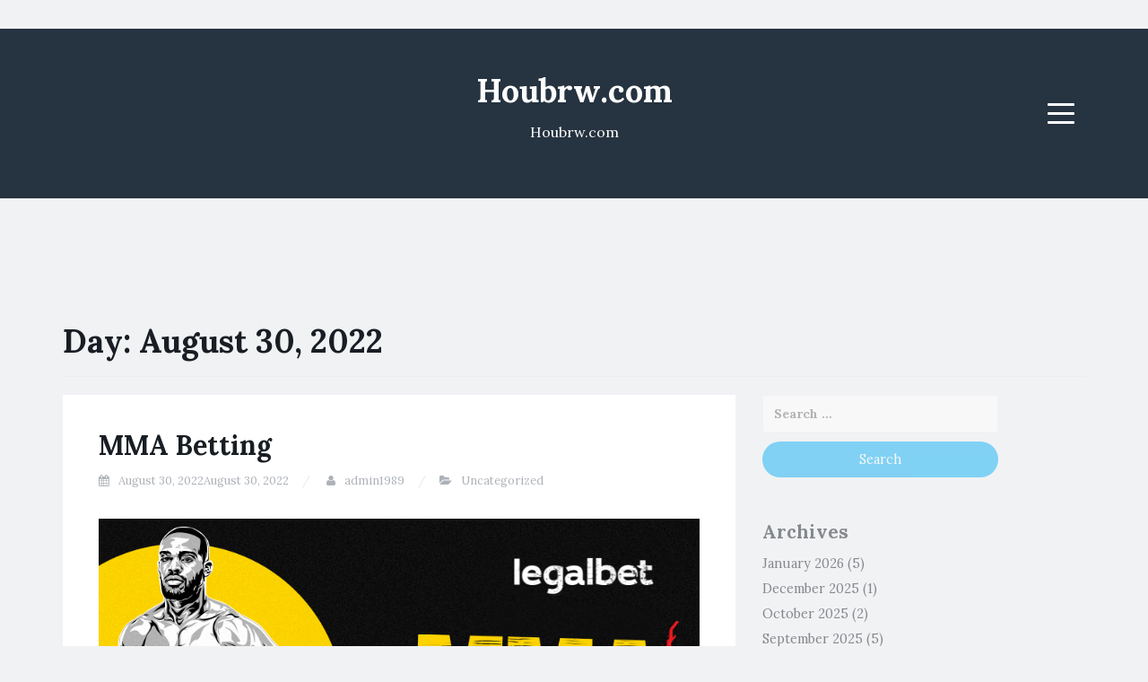

--- FILE ---
content_type: text/html; charset=utf-8
request_url: https://houbrw.com/2022/08/30/
body_size: 14694
content:
<!DOCTYPE html>
<html lang="en-US" amp="" data-amp-auto-lightbox-disable transformed="self;v=1" i-amphtml-layout="" i-amphtml-no-boilerplate="">
<head><meta charset="UTF-8"><meta name="viewport" content="width=device-width"><link rel="preconnect" href="https://cdn.ampproject.org"><style amp-runtime="" i-amphtml-version="012512221826001">html{overflow-x:hidden!important}html.i-amphtml-fie{height:100%!important;width:100%!important}html:not([amp4ads]),html:not([amp4ads]) body{height:auto!important}html:not([amp4ads]) body{margin:0!important}body{-webkit-text-size-adjust:100%;-moz-text-size-adjust:100%;-ms-text-size-adjust:100%;text-size-adjust:100%}html.i-amphtml-singledoc.i-amphtml-embedded{-ms-touch-action:pan-y pinch-zoom;touch-action:pan-y pinch-zoom}html.i-amphtml-fie>body,html.i-amphtml-singledoc>body{overflow:visible!important}html.i-amphtml-fie:not(.i-amphtml-inabox)>body,html.i-amphtml-singledoc:not(.i-amphtml-inabox)>body{position:relative!important}html.i-amphtml-ios-embed-legacy>body{overflow-x:hidden!important;overflow-y:auto!important;position:absolute!important}html.i-amphtml-ios-embed{overflow-y:auto!important;position:static}#i-amphtml-wrapper{overflow-x:hidden!important;overflow-y:auto!important;position:absolute!important;top:0!important;left:0!important;right:0!important;bottom:0!important;margin:0!important;display:block!important}html.i-amphtml-ios-embed.i-amphtml-ios-overscroll,html.i-amphtml-ios-embed.i-amphtml-ios-overscroll>#i-amphtml-wrapper{-webkit-overflow-scrolling:touch!important}#i-amphtml-wrapper>body{position:relative!important;border-top:1px solid transparent!important}#i-amphtml-wrapper+body{visibility:visible}#i-amphtml-wrapper+body .i-amphtml-lightbox-element,#i-amphtml-wrapper+body[i-amphtml-lightbox]{visibility:hidden}#i-amphtml-wrapper+body[i-amphtml-lightbox] .i-amphtml-lightbox-element{visibility:visible}#i-amphtml-wrapper.i-amphtml-scroll-disabled,.i-amphtml-scroll-disabled{overflow-x:hidden!important;overflow-y:hidden!important}amp-instagram{padding:54px 0px 0px!important;background-color:#fff}amp-iframe iframe{box-sizing:border-box!important}[amp-access][amp-access-hide]{display:none}[subscriptions-dialog],body:not(.i-amphtml-subs-ready) [subscriptions-action],body:not(.i-amphtml-subs-ready) [subscriptions-section]{display:none!important}amp-experiment,amp-live-list>[update]{display:none}amp-list[resizable-children]>.i-amphtml-loading-container.amp-hidden{display:none!important}amp-list [fetch-error],amp-list[load-more] [load-more-button],amp-list[load-more] [load-more-end],amp-list[load-more] [load-more-failed],amp-list[load-more] [load-more-loading]{display:none}amp-list[diffable] div[role=list]{display:block}amp-story-page,amp-story[standalone]{min-height:1px!important;display:block!important;height:100%!important;margin:0!important;padding:0!important;overflow:hidden!important;width:100%!important}amp-story[standalone]{background-color:#000!important;position:relative!important}amp-story-page{background-color:#757575}amp-story .amp-active>div,amp-story .i-amphtml-loader-background{display:none!important}amp-story-page:not(:first-of-type):not([distance]):not([active]){transform:translateY(1000vh)!important}amp-autocomplete{position:relative!important;display:inline-block!important}amp-autocomplete>input,amp-autocomplete>textarea{padding:0.5rem;border:1px solid rgba(0,0,0,.33)}.i-amphtml-autocomplete-results,amp-autocomplete>input,amp-autocomplete>textarea{font-size:1rem;line-height:1.5rem}[amp-fx^=fly-in]{visibility:hidden}amp-script[nodom],amp-script[sandboxed]{position:fixed!important;top:0!important;width:1px!important;height:1px!important;overflow:hidden!important;visibility:hidden}
/*# sourceURL=/css/ampdoc.css*/[hidden]{display:none!important}.i-amphtml-element{display:inline-block}.i-amphtml-blurry-placeholder{transition:opacity 0.3s cubic-bezier(0.0,0.0,0.2,1)!important;pointer-events:none}[layout=nodisplay]:not(.i-amphtml-element){display:none!important}.i-amphtml-layout-fixed,[layout=fixed][width][height]:not(.i-amphtml-layout-fixed){display:inline-block;position:relative}.i-amphtml-layout-responsive,[layout=responsive][width][height]:not(.i-amphtml-layout-responsive),[width][height][heights]:not([layout]):not(.i-amphtml-layout-responsive),[width][height][sizes]:not(img):not([layout]):not(.i-amphtml-layout-responsive){display:block;position:relative}.i-amphtml-layout-intrinsic,[layout=intrinsic][width][height]:not(.i-amphtml-layout-intrinsic){display:inline-block;position:relative;max-width:100%}.i-amphtml-layout-intrinsic .i-amphtml-sizer{max-width:100%}.i-amphtml-intrinsic-sizer{max-width:100%;display:block!important}.i-amphtml-layout-container,.i-amphtml-layout-fixed-height,[layout=container],[layout=fixed-height][height]:not(.i-amphtml-layout-fixed-height){display:block;position:relative}.i-amphtml-layout-fill,.i-amphtml-layout-fill.i-amphtml-notbuilt,[layout=fill]:not(.i-amphtml-layout-fill),body noscript>*{display:block;overflow:hidden!important;position:absolute;top:0;left:0;bottom:0;right:0}body noscript>*{position:absolute!important;width:100%;height:100%;z-index:2}body noscript{display:inline!important}.i-amphtml-layout-flex-item,[layout=flex-item]:not(.i-amphtml-layout-flex-item){display:block;position:relative;-ms-flex:1 1 auto;flex:1 1 auto}.i-amphtml-layout-fluid{position:relative}.i-amphtml-layout-size-defined{overflow:hidden!important}.i-amphtml-layout-awaiting-size{position:absolute!important;top:auto!important;bottom:auto!important}i-amphtml-sizer{display:block!important}@supports (aspect-ratio:1/1){i-amphtml-sizer.i-amphtml-disable-ar{display:none!important}}.i-amphtml-blurry-placeholder,.i-amphtml-fill-content{display:block;height:0;max-height:100%;max-width:100%;min-height:100%;min-width:100%;width:0;margin:auto}.i-amphtml-layout-size-defined .i-amphtml-fill-content{position:absolute;top:0;left:0;bottom:0;right:0}.i-amphtml-replaced-content,.i-amphtml-screen-reader{padding:0!important;border:none!important}.i-amphtml-screen-reader{position:fixed!important;top:0px!important;left:0px!important;width:4px!important;height:4px!important;opacity:0!important;overflow:hidden!important;margin:0!important;display:block!important;visibility:visible!important}.i-amphtml-screen-reader~.i-amphtml-screen-reader{left:8px!important}.i-amphtml-screen-reader~.i-amphtml-screen-reader~.i-amphtml-screen-reader{left:12px!important}.i-amphtml-screen-reader~.i-amphtml-screen-reader~.i-amphtml-screen-reader~.i-amphtml-screen-reader{left:16px!important}.i-amphtml-unresolved{position:relative;overflow:hidden!important}.i-amphtml-select-disabled{-webkit-user-select:none!important;-ms-user-select:none!important;user-select:none!important}.i-amphtml-notbuilt,[layout]:not(.i-amphtml-element),[width][height][heights]:not([layout]):not(.i-amphtml-element),[width][height][sizes]:not(img):not([layout]):not(.i-amphtml-element){position:relative;overflow:hidden!important;color:transparent!important}.i-amphtml-notbuilt:not(.i-amphtml-layout-container)>*,[layout]:not([layout=container]):not(.i-amphtml-element)>*,[width][height][heights]:not([layout]):not(.i-amphtml-element)>*,[width][height][sizes]:not([layout]):not(.i-amphtml-element)>*{display:none}amp-img:not(.i-amphtml-element)[i-amphtml-ssr]>img.i-amphtml-fill-content{display:block}.i-amphtml-notbuilt:not(.i-amphtml-layout-container),[layout]:not([layout=container]):not(.i-amphtml-element),[width][height][heights]:not([layout]):not(.i-amphtml-element),[width][height][sizes]:not(img):not([layout]):not(.i-amphtml-element){color:transparent!important;line-height:0!important}.i-amphtml-ghost{visibility:hidden!important}.i-amphtml-element>[placeholder],[layout]:not(.i-amphtml-element)>[placeholder],[width][height][heights]:not([layout]):not(.i-amphtml-element)>[placeholder],[width][height][sizes]:not([layout]):not(.i-amphtml-element)>[placeholder]{display:block;line-height:normal}.i-amphtml-element>[placeholder].amp-hidden,.i-amphtml-element>[placeholder].hidden{visibility:hidden}.i-amphtml-element:not(.amp-notsupported)>[fallback],.i-amphtml-layout-container>[placeholder].amp-hidden,.i-amphtml-layout-container>[placeholder].hidden{display:none}.i-amphtml-layout-size-defined>[fallback],.i-amphtml-layout-size-defined>[placeholder]{position:absolute!important;top:0!important;left:0!important;right:0!important;bottom:0!important;z-index:1}amp-img[i-amphtml-ssr]:not(.i-amphtml-element)>[placeholder]{z-index:auto}.i-amphtml-notbuilt>[placeholder]{display:block!important}.i-amphtml-hidden-by-media-query{display:none!important}.i-amphtml-element-error{background:red!important;color:#fff!important;position:relative!important}.i-amphtml-element-error:before{content:attr(error-message)}i-amp-scroll-container,i-amphtml-scroll-container{position:absolute;top:0;left:0;right:0;bottom:0;display:block}i-amp-scroll-container.amp-active,i-amphtml-scroll-container.amp-active{overflow:auto;-webkit-overflow-scrolling:touch}.i-amphtml-loading-container{display:block!important;pointer-events:none;z-index:1}.i-amphtml-notbuilt>.i-amphtml-loading-container{display:block!important}.i-amphtml-loading-container.amp-hidden{visibility:hidden}.i-amphtml-element>[overflow]{cursor:pointer;position:relative;z-index:2;visibility:hidden;display:initial;line-height:normal}.i-amphtml-layout-size-defined>[overflow]{position:absolute}.i-amphtml-element>[overflow].amp-visible{visibility:visible}template{display:none!important}.amp-border-box,.amp-border-box *,.amp-border-box :after,.amp-border-box :before{box-sizing:border-box}amp-pixel{display:none!important}amp-analytics,amp-auto-ads,amp-story-auto-ads{position:fixed!important;top:0!important;width:1px!important;height:1px!important;overflow:hidden!important;visibility:hidden}amp-story{visibility:hidden!important}html.i-amphtml-fie>amp-analytics{position:initial!important}[visible-when-invalid]:not(.visible),form [submit-error],form [submit-success],form [submitting]{display:none}amp-accordion{display:block!important}@media (min-width:1px){:where(amp-accordion>section)>:first-child{margin:0;background-color:#efefef;padding-right:20px;border:1px solid #dfdfdf}:where(amp-accordion>section)>:last-child{margin:0}}amp-accordion>section{float:none!important}amp-accordion>section>*{float:none!important;display:block!important;overflow:hidden!important;position:relative!important}amp-accordion,amp-accordion>section{margin:0}amp-accordion:not(.i-amphtml-built)>section>:last-child{display:none!important}amp-accordion:not(.i-amphtml-built)>section[expanded]>:last-child{display:block!important}
/*# sourceURL=/css/ampshared.css*/</style><meta name="robots" content="noindex, follow"><meta property="og:locale" content="en_US"><meta property="og:type" content="website"><meta property="og:title" content="August 30, 2022 - Houbrw.com"><meta property="og:url" content="https://houbrw.com/2022/08/30/"><meta property="og:site_name" content="Houbrw.com"><meta name="twitter:card" content="summary_large_image"><meta name="generator" content="WordPress 6.1.9"><meta name="generator" content="AMP Plugin v2.5.3; mode=standard"><meta name="msapplication-TileImage" content="https://houbrw.com/wp-content/uploads/2022/04/cropped-Logo-11-270x270.png"><link rel="preconnect" href="https://fonts.gstatic.com/" crossorigin=""><link rel="dns-prefetch" href="//fonts.googleapis.com"><link rel="preload" href="https://houbrw.com/wp-content/themes/blogi/assets/bootstrap/fonts/glyphicons-halflings-regular.eot#iefix" as="font" crossorigin=""><link rel="preload" href="https://houbrw.com/wp-content/themes/blogi/assets/font-awesome/fonts/fontawesome-webfont.eot#iefix&amp;v=4.6.3" as="font" crossorigin=""><link rel="preload" href="https://houbrw.com/wp-includes/fonts/dashicons.eot?99ac726223c749443b642ce33df8b800#iefix" as="font" crossorigin=""><link rel="preconnect" href="https://fonts.gstatic.com" crossorigin=""><link rel="dns-prefetch" href="https://fonts.gstatic.com"><script async="" src="https://cdn.ampproject.org/v0.mjs" type="module" crossorigin="anonymous"></script><script async nomodule src="https://cdn.ampproject.org/v0.js" crossorigin="anonymous"></script><script src="https://cdn.ampproject.org/v0/amp-form-0.1.mjs" async="" custom-element="amp-form" type="module" crossorigin="anonymous"></script><script async nomodule src="https://cdn.ampproject.org/v0/amp-form-0.1.js" crossorigin="anonymous" custom-element="amp-form"></script><link rel="icon" href="https://houbrw.com/wp-content/uploads/2022/04/cropped-Logo-11-32x32.png" sizes="32x32"><link rel="icon" href="https://houbrw.com/wp-content/uploads/2022/04/cropped-Logo-11-192x192.png" sizes="192x192"><link crossorigin="anonymous" rel="stylesheet" id="blogi-google-font-css" href="https://fonts.googleapis.com/css?family=Lora%3A400%2C400i%2C700%2C700i&amp;subset=cyrillic%2Clatin-ext&amp;ver=1.0.7" type="text/css" media="all"><style amp-custom="">amp-img.amp-wp-enforced-sizes{object-fit:contain}amp-img img,amp-img noscript{image-rendering:inherit;object-fit:inherit;object-position:inherit}:where(.wp-block-button__link){box-shadow:none;text-decoration:none;border-radius:9999px;padding:calc(.667em + 2px) calc(1.333em + 2px)}:where(.wp-block-columns.has-background){padding:1.25em 2.375em}:where(.wp-block-post-comments input[type=submit]){border:none}:where(.wp-block-file__button){border-radius:2em;padding:.5em 1em}:where(.wp-block-file__button):is(a):active,:where(.wp-block-file__button):is(a):focus,:where(.wp-block-file__button):is(a):hover,:where(.wp-block-file__button):is(a):visited{box-shadow:none;color:#fff;opacity:.85;text-decoration:none}ul{box-sizing:border-box}:where(.wp-block-navigation.has-background .wp-block-navigation-item a:not(.wp-element-button)),:where(.wp-block-navigation.has-background .wp-block-navigation-submenu a:not(.wp-element-button)),:where(.wp-block-navigation .wp-block-navigation__submenu-container .wp-block-navigation-item a:not(.wp-element-button)),:where(.wp-block-navigation .wp-block-navigation__submenu-container .wp-block-navigation-submenu a:not(.wp-element-button)){padding:.5em 1em}@keyframes overlay-menu__fade-in-animation{0%{opacity:0;transform:translateY(.5em)}to{opacity:1;transform:translateY(0)}}:where(p.has-text-color:not(.has-link-color)) a{color:inherit}:where(.wp-block-search__button){border:1px solid #ccc;padding:.375em .625em}:where(.wp-block-search__button-inside .wp-block-search__inside-wrapper){padding:4px;border:1px solid #949494}:where(.wp-block-search__button-inside .wp-block-search__inside-wrapper) :where(.wp-block-search__button){padding:.125em .5em}:root{--wp--preset--font-size--normal:16px;--wp--preset--font-size--huge:42px}.screen-reader-text{border:0;clip:rect(1px,1px,1px,1px);-webkit-clip-path:inset(50%);clip-path:inset(50%);height:1px;margin:-1px;overflow:hidden;padding:0;position:absolute;width:1px}.screen-reader-text:not(#_#_#_#_#_#_#_){word-wrap:normal}.screen-reader-text:focus{background-color:#ddd;-webkit-clip-path:none;clip-path:none;color:#444;display:block;font-size:1em;height:auto;left:5px;line-height:normal;padding:15px 23px 14px;text-decoration:none;top:5px;width:auto;z-index:100000}.screen-reader-text:focus:not(#_#_#_#_#_#_#_){clip:auto}html :where(.has-border-color){border-style:solid}html :where([data-amp-original-style*=border-top-color]){border-top-style:solid}html :where([data-amp-original-style*=border-right-color]){border-right-style:solid}html :where([data-amp-original-style*=border-bottom-color]){border-bottom-style:solid}html :where([data-amp-original-style*=border-left-color]){border-left-style:solid}html :where([data-amp-original-style*=border-width]){border-style:solid}html :where([data-amp-original-style*=border-top-width]){border-top-style:solid}html :where([data-amp-original-style*=border-right-width]){border-right-style:solid}html :where([data-amp-original-style*=border-bottom-width]){border-bottom-style:solid}html :where([data-amp-original-style*=border-left-width]){border-left-style:solid}html :where(amp-img[class*=wp-image-]),html :where(amp-anim[class*=wp-image-]){height:auto;max-width:100%}body{--wp--preset--color--black:#000;--wp--preset--color--cyan-bluish-gray:#abb8c3;--wp--preset--color--white:#fff;--wp--preset--color--pale-pink:#f78da7;--wp--preset--color--vivid-red:#cf2e2e;--wp--preset--color--luminous-vivid-orange:#ff6900;--wp--preset--color--luminous-vivid-amber:#fcb900;--wp--preset--color--light-green-cyan:#7bdcb5;--wp--preset--color--vivid-green-cyan:#00d084;--wp--preset--color--pale-cyan-blue:#8ed1fc;--wp--preset--color--vivid-cyan-blue:#0693e3;--wp--preset--color--vivid-purple:#9b51e0;--wp--preset--gradient--vivid-cyan-blue-to-vivid-purple:linear-gradient(135deg,rgba(6,147,227,1) 0%,#9b51e0 100%);--wp--preset--gradient--light-green-cyan-to-vivid-green-cyan:linear-gradient(135deg,#7adcb4 0%,#00d082 100%);--wp--preset--gradient--luminous-vivid-amber-to-luminous-vivid-orange:linear-gradient(135deg,rgba(252,185,0,1) 0%,rgba(255,105,0,1) 100%);--wp--preset--gradient--luminous-vivid-orange-to-vivid-red:linear-gradient(135deg,rgba(255,105,0,1) 0%,#cf2e2e 100%);--wp--preset--gradient--very-light-gray-to-cyan-bluish-gray:linear-gradient(135deg,#eee 0%,#a9b8c3 100%);--wp--preset--gradient--cool-to-warm-spectrum:linear-gradient(135deg,#4aeadc 0%,#9778d1 20%,#cf2aba 40%,#ee2c82 60%,#fb6962 80%,#fef84c 100%);--wp--preset--gradient--blush-light-purple:linear-gradient(135deg,#ffceec 0%,#9896f0 100%);--wp--preset--gradient--blush-bordeaux:linear-gradient(135deg,#fecda5 0%,#fe2d2d 50%,#6b003e 100%);--wp--preset--gradient--luminous-dusk:linear-gradient(135deg,#ffcb70 0%,#c751c0 50%,#4158d0 100%);--wp--preset--gradient--pale-ocean:linear-gradient(135deg,#fff5cb 0%,#b6e3d4 50%,#33a7b5 100%);--wp--preset--gradient--electric-grass:linear-gradient(135deg,#caf880 0%,#71ce7e 100%);--wp--preset--gradient--midnight:linear-gradient(135deg,#020381 0%,#2874fc 100%);--wp--preset--duotone--dark-grayscale:url("#wp-duotone-dark-grayscale");--wp--preset--duotone--grayscale:url("#wp-duotone-grayscale");--wp--preset--duotone--purple-yellow:url("#wp-duotone-purple-yellow");--wp--preset--duotone--blue-red:url("#wp-duotone-blue-red");--wp--preset--duotone--midnight:url("#wp-duotone-midnight");--wp--preset--duotone--magenta-yellow:url("#wp-duotone-magenta-yellow");--wp--preset--duotone--purple-green:url("#wp-duotone-purple-green");--wp--preset--duotone--blue-orange:url("#wp-duotone-blue-orange");--wp--preset--font-size--small:13px;--wp--preset--font-size--medium:20px;--wp--preset--font-size--large:36px;--wp--preset--font-size--x-large:42px;--wp--preset--spacing--20:.44rem;--wp--preset--spacing--30:.67rem;--wp--preset--spacing--40:1rem;--wp--preset--spacing--50:1.5rem;--wp--preset--spacing--60:2.25rem;--wp--preset--spacing--70:3.38rem;--wp--preset--spacing--80:5.06rem}:where(.is-layout-flex){gap:.5em}:where(.wp-block-columns.is-layout-flex){gap:2em}:where(.wp-block-columns.is-layout-flex){gap:2em}@font-face{font-family:dashicons;src:url("https://houbrw.com/wp-includes/fonts/dashicons.eot?99ac726223c749443b642ce33df8b800");src:url("https://houbrw.com/wp-includes/fonts/dashicons.eot?99ac726223c749443b642ce33df8b800#iefix") format("embedded-opentype"),url("https://houbrw.com/wp-includes/fonts/dashicons.woff") format("woff"),url("https://houbrw.com/wp-includes/fonts/dashicons.ttf?99ac726223c749443b642ce33df8b800") format("truetype");font-weight:400;font-style:normal}html{--wp-admin--admin-bar--height:32px;scroll-padding-top:var(--wp-admin--admin-bar--height)}@media screen and (max-width:782px){html{--wp-admin--admin-bar--height:46px}}html{font-family:sans-serif;-webkit-text-size-adjust:100%;-ms-text-size-adjust:100%}body{margin:0}article,aside,footer,header,main,nav,section{display:block}[hidden]{display:none}a{background-color:transparent}a:active,a:hover{outline:0}h1{margin:.67em 0;font-size:2em}amp-img{border:0}svg:not(:root){overflow:hidden}button,input{margin:0;font:inherit;color:inherit}button{overflow:visible}button{text-transform:none}button,html input[type=button],input[type=reset],input[type=submit]{-webkit-appearance:button;cursor:pointer}button[disabled],html input[disabled]{cursor:default}button::-moz-focus-inner,input::-moz-focus-inner{padding:0;border:0}input{line-height:normal}input[type=checkbox],input[type=radio]{-webkit-box-sizing:border-box;-moz-box-sizing:border-box;box-sizing:border-box;padding:0}input[type=number]::-webkit-inner-spin-button,input[type=number]::-webkit-outer-spin-button{height:auto}input[type=search]{-webkit-box-sizing:content-box;-moz-box-sizing:content-box;box-sizing:content-box;-webkit-appearance:textfield}input[type=search]::-webkit-search-cancel-button,input[type=search]::-webkit-search-decoration{-webkit-appearance:none}table{border-spacing:0;border-collapse:collapse}td,th{padding:0}@media print{*:not(#_#_#_#_#_#_),:after:not(#_#_#_#_#_#_#_#_),:before:not(#_#_#_#_#_#_#_#_){color:#000;text-shadow:none;background:0 0;-webkit-box-shadow:none;box-shadow:none}a,a:visited{text-decoration:underline}a[href]:after{content:" (" attr(href) ")"}a[href^="javascript:"]:after,a[href^="#"]:after{content:""}thead{display:table-header-group}amp-img,tr{page-break-inside:avoid}amp-img:not(#_#_#_#_#_#_#_#_){max-width:100%}h2,p{orphans:3;widows:3}h2{page-break-after:avoid}}@font-face{font-family:"Glyphicons Halflings";src:url("https://houbrw.com/wp-content/themes/blogi/assets/bootstrap/fonts/glyphicons-halflings-regular.eot");src:url("https://houbrw.com/wp-content/themes/blogi/assets/bootstrap/fonts/glyphicons-halflings-regular.eot#iefix") format("embedded-opentype"),url("https://houbrw.com/wp-content/themes/blogi/assets/bootstrap/fonts/glyphicons-halflings-regular.woff2") format("woff2"),url("https://houbrw.com/wp-content/themes/blogi/assets/bootstrap/fonts/glyphicons-halflings-regular.woff") format("woff"),url("https://houbrw.com/wp-content/themes/blogi/assets/bootstrap/fonts/glyphicons-halflings-regular.ttf") format("truetype"),url("https://houbrw.com/wp-content/themes/blogi/assets/bootstrap/fonts/glyphicons-halflings-regular.svg#glyphicons_halflingsregular") format("svg")}*{-webkit-box-sizing:border-box;-moz-box-sizing:border-box;box-sizing:border-box}:after,:before{-webkit-box-sizing:border-box;-moz-box-sizing:border-box;box-sizing:border-box}html{font-size:10px;-webkit-tap-highlight-color:rgba(0,0,0,0)}body{font-family:"Helvetica Neue",Helvetica,Arial,sans-serif;font-size:14px;line-height:1.42857143;color:#333;background-color:#fff}button,input{font-family:inherit;font-size:inherit;line-height:inherit}a{color:#337ab7;text-decoration:none}a:focus,a:hover{color:#23527c;text-decoration:underline}a:focus{outline:5px auto -webkit-focus-ring-color;outline-offset:-2px}amp-img{vertical-align:middle}.sr-only{position:absolute;width:1px;height:1px;padding:0;margin:-1px;overflow:hidden;clip:rect(0,0,0,0);border:0}[role=button]{cursor:pointer}h1,h2{font-family:inherit;font-weight:500;line-height:1.1;color:inherit}h1,h2{margin-top:20px;margin-bottom:10px}h1{font-size:36px}h2{font-size:30px}p{margin:0 0 10px}.text-center{text-align:center}.page-header{padding-bottom:9px;margin:40px 0 20px;border-bottom:1px solid #eee}ul{margin-top:0;margin-bottom:10px}ul ul{margin-bottom:0}.container{padding-right:15px;padding-left:15px;margin-right:auto;margin-left:auto}@media (min-width:768px){.container{width:750px}}@media (min-width:992px){.container{width:970px}}@media (min-width:1200px){.container{width:1170px}}.row{margin-right:-15px;margin-left:-15px}.col-md-12,.col-md-3,.col-md-4,.col-md-8,.col-sm-4,.col-xs-3,.col-xs-6{position:relative;min-height:1px;padding-right:15px;padding-left:15px}.col-xs-3,.col-xs-6{float:left}.col-xs-6{width:50%}.col-xs-3{width:25%}@media (min-width:768px){.col-sm-4{float:left}.col-sm-4{width:33.33333333%}}@media (min-width:992px){.col-md-12,.col-md-3,.col-md-4,.col-md-8{float:left}.col-md-12{width:100%}.col-md-8{width:66.66666667%}.col-md-4{width:33.33333333%}.col-md-3{width:25%}}table{background-color:transparent}caption{padding-top:8px;padding-bottom:8px;color:#777;text-align:left}th{text-align:left}table td[class*=col-],table th[class*=col-]{position:static;display:table-cell;float:none}label{display:inline-block;max-width:100%;margin-bottom:5px;font-weight:700}input[type=search]{-webkit-box-sizing:border-box;-moz-box-sizing:border-box;box-sizing:border-box}input[type=checkbox],input[type=radio]{margin:4px 0 0;margin-top:1px \9;line-height:normal}input[type=file]{display:block}input[type=range]{display:block;width:100%}input[type=file]:focus,input[type=checkbox]:focus,input[type=radio]:focus{outline:5px auto -webkit-focus-ring-color;outline-offset:-2px}input[type=search]{-webkit-appearance:none}input[type=checkbox][disabled],input[type=radio][disabled]{cursor:not-allowed}@-webkit-keyframes progress-bar-stripes{from{background-position:40px 0}to{background-position:0 0}}@-o-keyframes progress-bar-stripes{from{background-position:40px 0}to{background-position:0 0}}@keyframes progress-bar-stripes{from{background-position:40px 0}to{background-position:0 0}}.clearfix:after,.clearfix:before,.container:after,.container:before,.row:after,.row:before{display:table;content:" "}.clearfix:after,.container:after,.row:after{clear:both}.hidden:not(#_#_#_#_#_#_#_){display:none}@font-face{font-family:"FontAwesome";src:url("https://houbrw.com/wp-content/themes/blogi/assets/font-awesome/fonts/fontawesome-webfont.eot?v=4.6.3");src:url("https://houbrw.com/wp-content/themes/blogi/assets/font-awesome/fonts/fontawesome-webfont.eot#iefix&v=4.6.3") format("embedded-opentype"),url("https://houbrw.com/wp-content/themes/blogi/assets/font-awesome/fonts/fontawesome-webfont.woff2?v=4.6.3") format("woff2"),url("https://houbrw.com/wp-content/themes/blogi/assets/font-awesome/fonts/fontawesome-webfont.woff?v=4.6.3") format("woff"),url("https://houbrw.com/wp-content/themes/blogi/assets/font-awesome/fonts/fontawesome-webfont.ttf?v=4.6.3") format("truetype"),url("https://houbrw.com/wp-content/themes/blogi/assets/font-awesome/fonts/fontawesome-webfont.svg?v=4.6.3#fontawesomeregular") format("svg");font-weight:normal;font-style:normal}.fa{display:inline-block;font:normal normal normal 14px/1 FontAwesome;font-size:inherit;text-rendering:auto;-webkit-font-smoothing:antialiased;-moz-osx-font-smoothing:grayscale}@-webkit-keyframes fa-spin{0%{-webkit-transform:rotate(0deg);transform:rotate(0deg)}100%{-webkit-transform:rotate(359deg);transform:rotate(359deg)}}@keyframes fa-spin{0%{-webkit-transform:rotate(0deg);transform:rotate(0deg)}100%{-webkit-transform:rotate(359deg);transform:rotate(359deg)}}.fa-user:before{content:""}.fa-calendar:before{content:""}.fa-folder-open:before{content:""}.sr-only{position:absolute;width:1px;height:1px;padding:0;margin:-1px;overflow:hidden;clip:rect(0,0,0,0);border:0}html{font-size:16px}body{font-family:"Lora",serif;color:#191e24;font-size:14px;font-size:1rem;line-height:2;background-color:#f1f2f4}p{margin:0 0 28px}amp-img{max-width:100%;height:auto}h1,h2{font-weight:700}input[type=text],input[type=password],input[type=search],input[type=email],input[type=url]{display:block;width:100%;padding:10px 12px;font-size:14px;line-height:1.42857143;color:#555;background-color:#fff;background-image:none;border:1px solid #f1f2f4;border-radius:3px;box-shadow:none;-webkit-transition:border-color ease-in-out .15s,box-shadow ease-in-out .15s;transition:border-color ease-in-out .15s,box-shadow ease-in-out .15s}input[type=text]:not(#_#_#_#_#_#_#_#_),input[type=password]:not(#_#_#_#_#_#_#_#_),input[type=search]:not(#_#_#_#_#_#_#_#_),input[type=email]:not(#_#_#_#_#_#_#_#_),input[type=url]:not(#_#_#_#_#_#_#_#_){outline:none}input[type=text]:focus,input[type=password]:focus,input[type=search]:focus,input[type=email]:focus,input[type=url]:focus{border-color:#0fb1f5}input[type=button],input[type=submit],button{background-color:#0fb1f5;color:#fff;border:none;padding:6px 25px;border-radius:30px;-webkit-transition:all .3s;transition:all .3s}input[type=button]:hover,input[type=submit]:hover,button:hover{color:#fff;background-color:#0890c9}table{width:100%;max-width:100%;border:1px solid #ddd;border-spacing:0;border-collapse:collapse;margin-bottom:20px}table tr td,table tr th{border:1px solid #ddd;padding:8px}a{color:#0fb1f5;-webkit-transition:all .3s;transition:all .3s}a:not(#_#_#_#_#_#_#_#_){text-decoration:none}a:hover{color:#191e24}.screen-reader-text{display:none}.site-header{background-color:#263340;color:#fff;padding:30px 0;position:relative}.site-header a{color:#fff}.site-header .social-header{margin:0;padding:39px 0;list-style:none}.site-header .social-header li{display:inline-block;float:left;margin-right:10px}.site-header .social-header li a{display:block;font-size:14px;width:50px;height:50px;line-height:50px;border-radius:50%;text-align:center;background-color:rgba(0,0,0,.2);-webkit-transform:scale(1);transform:scale(1);opacity:1;-webkit-transition:all .3s;transition:all .3s}.site-header .row{position:relative}.site-header .menu-col{position:static}.site-header .site-branding{position:relative}.site-header .site-branding h1.site-title{opacity:1;-webkit-transform:translateY(0px);transform:translateY(0px);-webkit-transition:all .3s;transition:all .3s}.site-header .site-branding p.site-description{opacity:1;-webkit-transform:translateY(0px);transform:translateY(0px);-webkit-transition:all .3s;transition:all .3s}.main-navigation .menu-toggle{background-color:transparent;border-width:0;padding:12px;border-radius:2px;-webkit-transition:all .3s;transition:all .3s;float:right;margin-top:41px}.main-navigation .menu-toggle:not(#_#_#_#_#_#_#_){outline:none}.main-navigation .menu-toggle:hover{background-color:rgba(255,255,255,.1)}.main-navigation .menu-toggle .icon-bar{display:block;width:30px;height:3px;border-radius:1px;background-color:#fff}.main-navigation .menu-toggle .icon-bar + .icon-bar{margin-top:7px}.main-navigation div.menu,.main-navigation .primary-menu{display:block;position:absolute;top:46px;right:90px;z-index:999;visibility:hidden;opacity:0;-webkit-transition:all .3s;transition:all .3s}.main-navigation div.menu ul,.main-navigation .primary-menu ul{margin:0;padding:0;list-style:none;content:"";display:table}.main-navigation div.menu ul li,.main-navigation .primary-menu ul li{display:inline-block;position:relative}.main-navigation div.menu ul li a,.main-navigation .primary-menu ul li a{display:block;padding:2px 25px;border-radius:30px}.main-navigation div.menu ul li a:hover,.main-navigation .primary-menu ul li a:hover{background-color:rgba(255,255,255,.1)}.main-navigation div.menu > ul > li > ul,.main-navigation .primary-menu > ul > li > ul{min-width:210px;position:absolute;top:100%;left:0;z-index:9;background-color:#fff;box-shadow:0 0 5px rgba(0,0,0,.2);opacity:0;visibility:hidden;-webkit-transition:all .5s;transition:all .5s}.main-navigation div.menu > ul > li > ul > li,.main-navigation .primary-menu > ul > li > ul > li{display:block}.main-navigation div.menu > ul > li > ul > li a,.main-navigation .primary-menu > ul > li > ul > li a{color:#191e24;font-size:12.6px;font-size:.9rem;padding:7px 25px;display:block;border-radius:0}.main-navigation div.menu > ul > li > ul > li a:hover,.main-navigation .primary-menu > ul > li > ul > li a:hover{background-color:#0fb1f5;color:#fff}.main-navigation div.menu > ul > li > ul > li ul,.main-navigation .primary-menu > ul > li > ul > li ul{min-width:210px;position:absolute;top:0;left:100%;background-color:#fff;box-shadow:0 0 5px rgba(0,0,0,.2);opacity:0;visibility:hidden;-webkit-transition:all .5s;transition:all .5s}.main-navigation div.menu > ul > li > ul > li ul li,.main-navigation .primary-menu > ul > li > ul > li ul li{display:block}.main-navigation div.menu > ul > li > ul > li:hover > ul,.main-navigation .primary-menu > ul > li > ul > li:hover > ul{visibility:visible;opacity:1}.main-navigation div.menu > ul > li:hover > ul,.main-navigation .primary-menu > ul > li:hover > ul{visibility:visible;opacity:1}.site-content{padding:100px 0}article.post{padding:40px;background-color:#fff;margin-bottom:30px;position:relative}article.post .entry-title{margin-top:0;-ms-word-wrap:break-word;word-wrap:break-word}article.post .entry-title a{color:#191e24}article.post .entry-content ul{margin-bottom:28px}article.post .entry-content ul ul{margin-bottom:10px}article.post .entry-meta,article.post .entry-footer{color:#adb2b8;font-size:11.2px;font-size:.8rem;margin-bottom:30px}article.post .entry-meta a,article.post .entry-footer a{color:#adb2b8}article.post .entry-meta a:hover,article.post .entry-footer a:hover{color:#0fb1f5}article.post .entry-meta > span i,article.post .entry-footer > span i{margin-right:7px}article.post .entry-meta > span:after,article.post .entry-footer > span:after{content:"/";padding:0 15px;color:#e7e9ec}article.post .entry-meta > span:last-child:after,article.post .entry-footer > span:last-child:after{display:none}article.post .entry-footer{margin-bottom:0;padding:3px 140px 3px 0}.widget{font-size:12.6px;font-size:.9rem;color:#191e24;margin-bottom:50px;opacity:.5;-webkit-transition:all .3s;transition:all .3s}.widget:hover{opacity:1}.widget .widget-title{font-size:18.2px;font-size:1.3rem}.widget a{color:#191e24}.widget a:hover{color:#0fb1f5}.widget ul{margin:0;padding:0;list-style:none}.search-form label{display:block}.search-form input{width:100%}.search-form .search-field{margin-bottom:10px}.site-footer{text-align:center;background-color:#1d2630;padding:30px 0;color:#77828d}.site-footer a{color:#9ea6ae}.site-footer a:hover{color:#fff}@media (max-width: 767px){.site-header .social-header li a{width:40px;height:40px;line-height:40px}}@media (max-width: 538px){.site-header .social-header{padding-top:0;padding-bottom:0}.site-header .social-header li a{width:50px;height:50px;line-height:50px}}.site-title a,.site-description{color:#fff}.site-header{background-color:#263340}.amp-wp-bf126db:not(#_#_#_#_#_){visibility:hidden;position:absolute;left:-9999px;overflow:hidden}.amp-wp-35a94fd:not(#_#_#_#_#_){margin:0px 10px;width:auto;max-height:274px}.amp-wp-52a1fca:not(#_#_#_#_#_){height:auto;max-height:397px;width:auto}

/*# sourceURL=amp-custom.css */</style><link rel="profile" href="https://gmpg.org/xfn/11"><link rel="pingback" href="https://houbrw.com/xmlrpc.php"><script type="application/ld+json" class="yoast-schema-graph">{"@context":"https://schema.org","@graph":[{"@type":"CollectionPage","@id":"https://houbrw.com/2022/08/30/","url":"https://houbrw.com/2022/08/30/","name":"August 30, 2022 - Houbrw.com","isPartOf":{"@id":"https://houbrw.com/#website"},"breadcrumb":{"@id":"https://houbrw.com/2022/08/30/#breadcrumb"},"inLanguage":"en-US"},{"@type":"BreadcrumbList","@id":"https://houbrw.com/2022/08/30/#breadcrumb","itemListElement":[{"@type":"ListItem","position":1,"name":"Home","item":"https://houbrw.com/"},{"@type":"ListItem","position":2,"name":"Archives for August 30, 2022"}]},{"@type":"WebSite","@id":"https://houbrw.com/#website","url":"https://houbrw.com/","name":"Houbrw.com","description":"Houbrw.com","potentialAction":[{"@type":"SearchAction","target":{"@type":"EntryPoint","urlTemplate":"https://houbrw.com/?s={search_term_string}"},"query-input":"required name=search_term_string"}],"inLanguage":"en-US"}]}</script><link rel="alternate" type="application/rss+xml" title="Houbrw.com » Feed" href="https://houbrw.com/feed/"><link rel="alternate" type="application/rss+xml" title="Houbrw.com » Comments Feed" href="https://houbrw.com/comments/feed/"><link rel="https://api.w.org/" href="https://houbrw.com/wp-json/"><link rel="EditURI" type="application/rsd+xml" title="RSD" href="https://houbrw.com/xmlrpc.php?rsd"><link rel="wlwmanifest" type="application/wlwmanifest+xml" href="https://houbrw.com/wp-includes/wlwmanifest.xml"><link rel="apple-touch-icon" href="https://houbrw.com/wp-content/uploads/2022/04/cropped-Logo-11-180x180.png"><title>August 30, 2022 - Houbrw.com</title><link rel="canonical" href="https://houbrw.com/2022/08/30/"></head>

<body data-rsssl="1" class="archive date hfeed">
<svg xmlns="http://www.w3.org/2000/svg" viewbox="0 0 0 0" width="0" height="0" focusable="false" role="none" data-amp-original-style="visibility: hidden; position: absolute; left: -9999px; overflow: hidden;" class="amp-wp-bf126db"><defs><filter id="wp-duotone-dark-grayscale"><fecolormatrix color-interpolation-filters="sRGB" type="matrix" values=" .299 .587 .114 0 0 .299 .587 .114 0 0 .299 .587 .114 0 0 .299 .587 .114 0 0 "></fecolormatrix><fecomponenttransfer color-interpolation-filters="sRGB"><fefuncr type="table" tablevalues="0 0.49803921568627"></fefuncr><fefuncg type="table" tablevalues="0 0.49803921568627"></fefuncg><fefuncb type="table" tablevalues="0 0.49803921568627"></fefuncb><fefunca type="table" tablevalues="1 1"></fefunca></fecomponenttransfer><fecomposite in2="SourceGraphic" operator="in"></fecomposite></filter></defs></svg><svg xmlns="http://www.w3.org/2000/svg" viewbox="0 0 0 0" width="0" height="0" focusable="false" role="none" data-amp-original-style="visibility: hidden; position: absolute; left: -9999px; overflow: hidden;" class="amp-wp-bf126db"><defs><filter id="wp-duotone-grayscale"><fecolormatrix color-interpolation-filters="sRGB" type="matrix" values=" .299 .587 .114 0 0 .299 .587 .114 0 0 .299 .587 .114 0 0 .299 .587 .114 0 0 "></fecolormatrix><fecomponenttransfer color-interpolation-filters="sRGB"><fefuncr type="table" tablevalues="0 1"></fefuncr><fefuncg type="table" tablevalues="0 1"></fefuncg><fefuncb type="table" tablevalues="0 1"></fefuncb><fefunca type="table" tablevalues="1 1"></fefunca></fecomponenttransfer><fecomposite in2="SourceGraphic" operator="in"></fecomposite></filter></defs></svg><svg xmlns="http://www.w3.org/2000/svg" viewbox="0 0 0 0" width="0" height="0" focusable="false" role="none" data-amp-original-style="visibility: hidden; position: absolute; left: -9999px; overflow: hidden;" class="amp-wp-bf126db"><defs><filter id="wp-duotone-purple-yellow"><fecolormatrix color-interpolation-filters="sRGB" type="matrix" values=" .299 .587 .114 0 0 .299 .587 .114 0 0 .299 .587 .114 0 0 .299 .587 .114 0 0 "></fecolormatrix><fecomponenttransfer color-interpolation-filters="sRGB"><fefuncr type="table" tablevalues="0.54901960784314 0.98823529411765"></fefuncr><fefuncg type="table" tablevalues="0 1"></fefuncg><fefuncb type="table" tablevalues="0.71764705882353 0.25490196078431"></fefuncb><fefunca type="table" tablevalues="1 1"></fefunca></fecomponenttransfer><fecomposite in2="SourceGraphic" operator="in"></fecomposite></filter></defs></svg><svg xmlns="http://www.w3.org/2000/svg" viewbox="0 0 0 0" width="0" height="0" focusable="false" role="none" data-amp-original-style="visibility: hidden; position: absolute; left: -9999px; overflow: hidden;" class="amp-wp-bf126db"><defs><filter id="wp-duotone-blue-red"><fecolormatrix color-interpolation-filters="sRGB" type="matrix" values=" .299 .587 .114 0 0 .299 .587 .114 0 0 .299 .587 .114 0 0 .299 .587 .114 0 0 "></fecolormatrix><fecomponenttransfer color-interpolation-filters="sRGB"><fefuncr type="table" tablevalues="0 1"></fefuncr><fefuncg type="table" tablevalues="0 0.27843137254902"></fefuncg><fefuncb type="table" tablevalues="0.5921568627451 0.27843137254902"></fefuncb><fefunca type="table" tablevalues="1 1"></fefunca></fecomponenttransfer><fecomposite in2="SourceGraphic" operator="in"></fecomposite></filter></defs></svg><svg xmlns="http://www.w3.org/2000/svg" viewbox="0 0 0 0" width="0" height="0" focusable="false" role="none" data-amp-original-style="visibility: hidden; position: absolute; left: -9999px; overflow: hidden;" class="amp-wp-bf126db"><defs><filter id="wp-duotone-midnight"><fecolormatrix color-interpolation-filters="sRGB" type="matrix" values=" .299 .587 .114 0 0 .299 .587 .114 0 0 .299 .587 .114 0 0 .299 .587 .114 0 0 "></fecolormatrix><fecomponenttransfer color-interpolation-filters="sRGB"><fefuncr type="table" tablevalues="0 0"></fefuncr><fefuncg type="table" tablevalues="0 0.64705882352941"></fefuncg><fefuncb type="table" tablevalues="0 1"></fefuncb><fefunca type="table" tablevalues="1 1"></fefunca></fecomponenttransfer><fecomposite in2="SourceGraphic" operator="in"></fecomposite></filter></defs></svg><svg xmlns="http://www.w3.org/2000/svg" viewbox="0 0 0 0" width="0" height="0" focusable="false" role="none" data-amp-original-style="visibility: hidden; position: absolute; left: -9999px; overflow: hidden;" class="amp-wp-bf126db"><defs><filter id="wp-duotone-magenta-yellow"><fecolormatrix color-interpolation-filters="sRGB" type="matrix" values=" .299 .587 .114 0 0 .299 .587 .114 0 0 .299 .587 .114 0 0 .299 .587 .114 0 0 "></fecolormatrix><fecomponenttransfer color-interpolation-filters="sRGB"><fefuncr type="table" tablevalues="0.78039215686275 1"></fefuncr><fefuncg type="table" tablevalues="0 0.94901960784314"></fefuncg><fefuncb type="table" tablevalues="0.35294117647059 0.47058823529412"></fefuncb><fefunca type="table" tablevalues="1 1"></fefunca></fecomponenttransfer><fecomposite in2="SourceGraphic" operator="in"></fecomposite></filter></defs></svg><svg xmlns="http://www.w3.org/2000/svg" viewbox="0 0 0 0" width="0" height="0" focusable="false" role="none" data-amp-original-style="visibility: hidden; position: absolute; left: -9999px; overflow: hidden;" class="amp-wp-bf126db"><defs><filter id="wp-duotone-purple-green"><fecolormatrix color-interpolation-filters="sRGB" type="matrix" values=" .299 .587 .114 0 0 .299 .587 .114 0 0 .299 .587 .114 0 0 .299 .587 .114 0 0 "></fecolormatrix><fecomponenttransfer color-interpolation-filters="sRGB"><fefuncr type="table" tablevalues="0.65098039215686 0.40392156862745"></fefuncr><fefuncg type="table" tablevalues="0 1"></fefuncg><fefuncb type="table" tablevalues="0.44705882352941 0.4"></fefuncb><fefunca type="table" tablevalues="1 1"></fefunca></fecomponenttransfer><fecomposite in2="SourceGraphic" operator="in"></fecomposite></filter></defs></svg><svg xmlns="http://www.w3.org/2000/svg" viewbox="0 0 0 0" width="0" height="0" focusable="false" role="none" data-amp-original-style="visibility: hidden; position: absolute; left: -9999px; overflow: hidden;" class="amp-wp-bf126db"><defs><filter id="wp-duotone-blue-orange"><fecolormatrix color-interpolation-filters="sRGB" type="matrix" values=" .299 .587 .114 0 0 .299 .587 .114 0 0 .299 .587 .114 0 0 .299 .587 .114 0 0 "></fecolormatrix><fecomponenttransfer color-interpolation-filters="sRGB"><fefuncr type="table" tablevalues="0.098039215686275 1"></fefuncr><fefuncg type="table" tablevalues="0 0.66274509803922"></fefuncg><fefuncb type="table" tablevalues="0.84705882352941 0.41960784313725"></fefuncb><fefunca type="table" tablevalues="1 1"></fefunca></fecomponenttransfer><fecomposite in2="SourceGraphic" operator="in"></fecomposite></filter></defs></svg><div id="page" class="site">
	<a class="skip-link screen-reader-text" href="#content">Skip to content</a>

	<header id="masthead" class="site-header" role="banner">
		<div class="container">
			<div class="row">
				<div class="col-md-4 col-sm-4 col-xs-3">
					<ul class="social-header clearfix">
																																			</ul>
				</div>
				<div class="col-md-4 col-sm-4 col-xs-6">
					<div class="site-branding text-center">
						<h1 class="site-title"><a href="https://houbrw.com/" rel="home">Houbrw.com</a></h1>
						<p class="site-description">Houbrw.com</p>
											</div>
				</div>
				<div class="col-md-4 col-sm-4 col-xs-3 menu-col">
					<nav id="site-navigation" class="main-navigation" role="navigation">
						<button class="menu-toggle" aria-controls="primary-menu" aria-expanded="false">
							<span class="sr-only">Menu</span>
							<span class="icon-bar"></span>
							<span class="icon-bar"></span>
							<span class="icon-bar"></span>
						</button>
						<div class="primary-menu"><ul id="primary-menu" class="menu"><li id="menu-item-8" class="menu-item menu-item-type-custom menu-item-object-custom menu-item-home menu-item-8"><a href="https://houbrw.com">Home</a></li>
<li id="menu-item-9" class="menu-item menu-item-type-taxonomy menu-item-object-category menu-item-9"><a href="https://houbrw.com/category/uncategorized/">Uncategorized</a></li>
</ul></div>					</nav>
				</div>
			</div>
		</div>
	</header>

	<div id="content" class="site-content">
<div class="container">
	<div class="row">
		<div class="col-md-12">
			<header class="page-header">
				<h1 class="page-title">Day: <span>August 30, 2022</span></h1>			</header>
		</div>
		<div id="primary" class="content-area col-md-8">
			<main id="main" class="site-main" role="main">

							
					
<article id="post-318" class="post-318 post type-post status-publish format-standard hentry category-uncategorized">
		<header class="entry-header">
		<h2 class="entry-title"><a href="https://houbrw.com/mma-betting-4/" rel="bookmark">MMA Betting</a></h2>
				<div class="entry-meta">
			<span class="posted-on"><i class="fa fa-calendar"></i> <a href="https://houbrw.com/mma-betting-4/" rel="bookmark"><time class="entry-date published" datetime="2022-08-30T07:09:45+00:00">August 30, 2022</time><time class="updated hidden" datetime="2022-08-30T07:09:46+00:00">August 30, 2022</time></a></span> <span class="byline"><i class="fa fa-user"></i> <span class="author vcard"><a class="url fn n" href="https://houbrw.com/author/admin1989/">admin1989</a></span></span><span class="posted-in"><i class="fa fa-folder-open"></i> <a href="https://houbrw.com/category/uncategorized/" rel="category tag">Uncategorized</a></span>		</div>
					</header>

	<div class="entry-content">
		<p><amp-img alt="mma betting" src="https://i.imgur.com/Q0CcbwH.jpg" width="841" height="368" class="amp-wp-enforced-sizes amp-wp-35a94fd i-amphtml-layout-intrinsic i-amphtml-layout-size-defined" layout="intrinsic" data-amp-original-style="margin:0px 10px; width:auto; max-height:274px; max-width:30% height:auto;" data-hero-candidate="" data-hero i-amphtml-ssr i-amphtml-layout="intrinsic"><i-amphtml-sizer slot="i-amphtml-svc" class="i-amphtml-sizer"><img alt="" aria-hidden="true" class="i-amphtml-intrinsic-sizer" role="presentation" src="[data-uri]"></i-amphtml-sizer><img class="i-amphtml-fill-content i-amphtml-replaced-content" decoding="async" alt="mma betting" src="https://i.imgur.com/Q0CcbwH.jpg"></amp-img>  </p>
<p>Like in boxing betting, MMA betting is based on the winner of the fight. There are several different outcomes, including knockout, submission, and disqualification. In addition, there are prop bets to consider. Below is some information about MMA betting. A little knowledge about this progressive sport will go a long way in helping you decide what to bet on.</p>
<h2>MMA betting is based on the winner</h2>
<p>If you’ve ever watched a mixed martial arts fight, you’ll know that betting on the winner is a popular way to make money. The basic rules of MMA betting are simple. You pick the fighters you think will win and then you bet on their chances of winning. You can also bet on the finish of the fight, or the method of victory, which involves predicting how the fight will end. For example, you can bet on a fight ending in submission. If you correctly predict the ending of the fight, you’ll win.</p>
<p>Unlike traditional betting methods, MMA betting is based on the fight winner. Fights usually last three rounds, though title fights may go five rounds. In addition, fights are decided on the inside, not by judges. This means that the winner of a MMA fight is likely to be decided on the ground by the fighters themselves. This makes betting on the winner the most popular type of bet.</p>
<h2>It is similar to boxing betting</h2>
<p>While MMA betting differs from boxing betting in some ways, the two sports are both played on an athletic field and based on odds. The odds for MMA fights are based on various factors, including the number of punches and strikes each fighter is expected to deliver, number of knockdowns landed, submission attempts made, and more. A good odds bet can make your wager a profitable one.</p>
<p>While MMA is not as popular as boxing, the process of betting is similar. If you’ve ever watched a boxing match, you’ve probably noticed that bettors usually place a bet on the winner of the fight. There are also bets on how many rounds the fight will last. Some sportsbooks offer an over/under option, similar to the over/under bets in basketball and football. You can also bet on a fighter who will dominate the fight at the end.</p>
<h2>It involves prop bets</h2>
<p>Prop bets are an important part of MMMA betting. They’re wagers on specific outcomes, such as a fighter’s knockout or submission. These bets can be profitable if you bet correctly. Prop bets are very popular, and some sportsbooks have a large selection of them.</p>
<p>Prop bets are based on specific events and can range in value from a few dollars to several hundred dollars. They’re popular and fun ways to bet on the MMA fights. However, it’s important to know how to place them properly. Prop bets can be very profitable if you know how to research fighters’ statistics.</p>
<h2>It is a progressive sport</h2>
<p>Betting on MMA matches is an increasingly popular and lucrative hobby for many people. This fast-paced, action-packed sport is progressive in nature and the betting odds are often different from other sports. The average punter will usually bet on the winner of a match, but there are other ways to make money while watching MMA fights.</p>
<p>One of the best ways to win money betting on MMA is to do your homework. You will want to make sure you understand the odds, the fighters and their history. Doing your homework will help you place your bets intelligently. You will also want to take breaks and not bet more than you can afford to lose.</p>
<h2>It requires a lot of work</h2>
<p>If you want to win in MMA betting, you must have extensive knowledge about the sport. That means you have to know about upcoming fights, fighters, and the news that will affect them. It also means that you need to read as much as you can in forums and subreddits. This will help you to increase your knowledge of the sport and the odds of winning.</p>
<p>In addition to being able to pick the right fighters and teams, you also need to know how to bet correctly. There are several different types of MMA bets, which you can choose according to your skill level. The most basic and easy to understand is the over side bet, where you place your bets on which fight will last longer than the other. Other types of MMA betting, such as the under side bet, require a bit more knowledge about the sport. However, they can make the experience more thrilling.</p>

			</div>

	<footer class="entry-footer">
			</footer>
</article>

				
					
<article id="post-316" class="post-316 post type-post status-publish format-standard hentry category-uncategorized">
		<header class="entry-header">
		<h2 class="entry-title"><a href="https://houbrw.com/the-best-way-to-play-blackjack/" rel="bookmark">The Best Way to Play Blackjack</a></h2>
				<div class="entry-meta">
			<span class="posted-on"><i class="fa fa-calendar"></i> <a href="https://houbrw.com/the-best-way-to-play-blackjack/" rel="bookmark"><time class="entry-date published" datetime="2022-08-30T02:00:29+00:00">August 30, 2022</time><time class="updated hidden" datetime="2022-08-30T02:00:30+00:00">August 30, 2022</time></a></span> <span class="byline"><i class="fa fa-user"></i> <span class="author vcard"><a class="url fn n" href="https://houbrw.com/author/admin1989/">admin1989</a></span></span><span class="posted-in"><i class="fa fa-folder-open"></i> <a href="https://houbrw.com/category/uncategorized/" rel="category tag">Uncategorized</a></span>		</div>
					</header>

	<div class="entry-content">
		<p><amp-img src="https://i.imgur.com/TdueroC.png" alt="blackjack" width="823" height="442" class="amp-wp-enforced-sizes amp-wp-52a1fca i-amphtml-layout-intrinsic i-amphtml-layout-size-defined" layout="intrinsic" data-amp-original-style="max-width:36% margin:0px 10px; height:auto; max-height:397px; width:auto;" i-amphtml-layout="intrinsic"><i-amphtml-sizer slot="i-amphtml-svc" class="i-amphtml-sizer"><img alt="" aria-hidden="true" class="i-amphtml-intrinsic-sizer" role="presentation" src="[data-uri]"></i-amphtml-sizer><noscript><img decoding="async" src="https://i.imgur.com/TdueroC.png" align="right" alt="blackjack" width="823" height="442"></noscript></amp-img> </p>
<p>When playing blackjack, the aim is to get as close to 21 as possible. A good hand is an Ace and a 10 – this is a solid hand and will probably not result in a Bust. However, if you have two Aces, you should split them into two separate hands. This will give you a hand of 19 and is unlikely to end in a Bust.</p>
<h2>Basic strategy</h2>
<p>A basic blackjack strategy is a basic formula that describes the optimal play at a blackjack table based on the dealer’s hand. Many new players make the mistake of playing based on their gut feeling, but using the basic formula will help you maximize your blackjack winnings and minimize your risk. It is especially useful if you are new to the game and are not familiar with the rules.</p>
<h2>Insurance</h2>
<p>Blackjack insurance is a common option offered to players in many casino games. While many people opt to take the Insurance option, many experienced players advise against it, since it could put their bankroll at risk.</p>
<h2>Splitting</h2>
<p>Blackjack splitting is a strategy in which players can create two potentially winning hands from a single hand. This strategy is especially useful if the dealer busts, and can double a player’s profit. However, many people don’t know how to properly perform the action, and as a result, they make mistakes that could end up costing them the game.</p>
<h2>Double down on first two cards after splitting</h2>
<p>There are some situations in blackjack where a player should double down on their first two cards. This is most common if a player has two cards worth ten or eleven points. By doing so, the player increases the chances of hitting another ten-point card. However, if a player has a lower hand, doubling down makes no sense.</p>
<h2>Betting on soft 17</h2>
<p>Betting on soft 17 is a good idea if you think you have a good hand. The house edge is slightly higher when the dealer hits a soft 17 than a hard one. This is because you are more likely to improve your hand with more hits than you are to bust. However, the times that you do improve your hand more than make up for the additional bust percentage.</p>
<h2>Blackjack Switch</h2>
<p>Blackjack Switch is a casino gambling game that is similar to blackjack, but differs from it in several ways. The main difference is that players are dealt two hands, one for each playing position, and can exchange their top two cards between those hands.</p>

			</div>

	<footer class="entry-footer">
			</footer>
</article>

				
				
			
			</main>
		</div>

		
<aside id="secondary" class="widget-area col-md-3" role="complementary">
	<section id="search-3" class="widget widget_search"><form role="search" method="get" class="search-form" action="https://houbrw.com/" target="_top">
				<label>
					<span class="screen-reader-text">Search for:</span>
					<input type="search" class="search-field" placeholder="Search …" value="" name="s">
				</label>
				<input type="submit" class="search-submit" value="Search">
			</form></section><section id="archives-3" class="widget widget_archive"><h2 class="widget-title">Archives</h2>
			<ul>
					<li><a href="https://houbrw.com/2026/01/">January 2026</a> (5)</li>
	<li><a href="https://houbrw.com/2025/12/">December 2025</a> (1)</li>
	<li><a href="https://houbrw.com/2025/10/">October 2025</a> (2)</li>
	<li><a href="https://houbrw.com/2025/09/">September 2025</a> (5)</li>
	<li><a href="https://houbrw.com/2025/08/">August 2025</a> (4)</li>
	<li><a href="https://houbrw.com/2025/07/">July 2025</a> (5)</li>
	<li><a href="https://houbrw.com/2025/06/">June 2025</a> (7)</li>
	<li><a href="https://houbrw.com/2025/05/">May 2025</a> (2)</li>
	<li><a href="https://houbrw.com/2025/04/">April 2025</a> (10)</li>
	<li><a href="https://houbrw.com/2025/03/">March 2025</a> (36)</li>
	<li><a href="https://houbrw.com/2025/02/">February 2025</a> (28)</li>
	<li><a href="https://houbrw.com/2025/01/">January 2025</a> (33)</li>
	<li><a href="https://houbrw.com/2024/12/">December 2024</a> (46)</li>
	<li><a href="https://houbrw.com/2024/11/">November 2024</a> (35)</li>
	<li><a href="https://houbrw.com/2024/10/">October 2024</a> (36)</li>
	<li><a href="https://houbrw.com/2024/09/">September 2024</a> (31)</li>
	<li><a href="https://houbrw.com/2024/08/">August 2024</a> (50)</li>
	<li><a href="https://houbrw.com/2024/07/">July 2024</a> (46)</li>
	<li><a href="https://houbrw.com/2024/06/">June 2024</a> (37)</li>
	<li><a href="https://houbrw.com/2024/05/">May 2024</a> (41)</li>
	<li><a href="https://houbrw.com/2024/04/">April 2024</a> (43)</li>
	<li><a href="https://houbrw.com/2024/03/">March 2024</a> (30)</li>
	<li><a href="https://houbrw.com/2024/02/">February 2024</a> (11)</li>
	<li><a href="https://houbrw.com/2024/01/">January 2024</a> (19)</li>
	<li><a href="https://houbrw.com/2023/12/">December 2023</a> (28)</li>
	<li><a href="https://houbrw.com/2023/11/">November 2023</a> (27)</li>
	<li><a href="https://houbrw.com/2023/10/">October 2023</a> (28)</li>
	<li><a href="https://houbrw.com/2023/09/">September 2023</a> (59)</li>
	<li><a href="https://houbrw.com/2023/08/">August 2023</a> (48)</li>
	<li><a href="https://houbrw.com/2023/07/">July 2023</a> (34)</li>
	<li><a href="https://houbrw.com/2023/06/">June 2023</a> (27)</li>
	<li><a href="https://houbrw.com/2023/05/">May 2023</a> (27)</li>
	<li><a href="https://houbrw.com/2023/04/">April 2023</a> (28)</li>
	<li><a href="https://houbrw.com/2023/03/">March 2023</a> (30)</li>
	<li><a href="https://houbrw.com/2023/02/">February 2023</a> (25)</li>
	<li><a href="https://houbrw.com/2023/01/">January 2023</a> (25)</li>
	<li><a href="https://houbrw.com/2022/12/">December 2022</a> (28)</li>
	<li><a href="https://houbrw.com/2022/11/">November 2022</a> (26)</li>
	<li><a href="https://houbrw.com/2022/10/">October 2022</a> (27)</li>
	<li><a href="https://houbrw.com/2022/09/">September 2022</a> (26)</li>
	<li><a href="https://houbrw.com/2022/08/" aria-current="page">August 2022</a> (26)</li>
	<li><a href="https://houbrw.com/2022/07/">July 2022</a> (28)</li>
	<li><a href="https://houbrw.com/2022/06/">June 2022</a> (25)</li>
	<li><a href="https://houbrw.com/2022/05/">May 2022</a> (30)</li>
	<li><a href="https://houbrw.com/2022/04/">April 2022</a> (26)</li>
			</ul>

			</section><section id="categories-3" class="widget widget_categories"><h2 class="widget-title">Categories</h2>
			<ul>
					<li class="cat-item cat-item-78"><a href="https://houbrw.com/category/togel/">togel</a> (3)
</li>
	<li class="cat-item cat-item-1"><a href="https://houbrw.com/category/uncategorized/">Uncategorized</a> (1,189)
</li>
			</ul>

			</section>
		<section id="recent-posts-3" class="widget widget_recent_entries">
		<h2 class="widget-title">Recent Posts</h2>
		<ul>
											<li>
					<a href="https://houbrw.com/hasil-sdy-terkini-pembahasan-hasil-dan-prediksi/">Hasil SDY Terkini: Pembahasan Hasil dan Prediksi</a>
									</li>
											<li>
					<a href="https://houbrw.com/menangkan-penghargaan-banyak-melalui-slot-pulsa-indosat-indosat/">Menangkan Penghargaan Banyak melalui Slot Pulsa Indosat Indosat!</a>
									</li>
											<li>
					<a href="https://houbrw.com/setoran-pulsa-slot-kelonggaran-bermain-untuk-seluruh-pemain-game/">Setoran Pulsa Slot: Kelonggaran Bermain untuk Seluruh Pemain Game</a>
									</li>
											<li>
					<a href="https://houbrw.com/permainan-slot-qris-mempermudah-proses-permainan-slot-anda/">Permainan Slot QRIS: Mempermudah Proses Permainan Slot Anda</a>
									</li>
											<li>
					<a href="https://houbrw.com/mengenal-slot-online-dari-awal-slot-yang-menghasilkan-hingga-metode-deposit-qris/">Mengenal Slot Online: Dari awal Slot yang Menghasilkan hingga Metode Deposit QRIS</a>
									</li>
					</ul>

		</section><section id="calendar-3" class="widget widget_calendar"><div id="calendar_wrap" class="calendar_wrap"><table id="wp-calendar" class="wp-calendar-table">
	<caption>August 2022</caption>
	<thead>
	<tr>
		<th scope="col" title="Monday">M</th>
		<th scope="col" title="Tuesday">T</th>
		<th scope="col" title="Wednesday">W</th>
		<th scope="col" title="Thursday">T</th>
		<th scope="col" title="Friday">F</th>
		<th scope="col" title="Saturday">S</th>
		<th scope="col" title="Sunday">S</th>
	</tr>
	</thead>
	<tbody>
	<tr><td>1</td><td>2</td><td>3</td><td>4</td><td>5</td><td><a href="https://houbrw.com/2022/08/06/" aria-label="Posts published on August 6, 2022">6</a></td><td><a href="https://houbrw.com/2022/08/07/" aria-label="Posts published on August 7, 2022">7</a></td>
	</tr>
	<tr>
		<td><a href="https://houbrw.com/2022/08/08/" aria-label="Posts published on August 8, 2022">8</a></td><td><a href="https://houbrw.com/2022/08/09/" aria-label="Posts published on August 9, 2022">9</a></td><td>10</td><td><a href="https://houbrw.com/2022/08/11/" aria-label="Posts published on August 11, 2022">11</a></td><td><a href="https://houbrw.com/2022/08/12/" aria-label="Posts published on August 12, 2022">12</a></td><td>13</td><td><a href="https://houbrw.com/2022/08/14/" aria-label="Posts published on August 14, 2022">14</a></td>
	</tr>
	<tr>
		<td><a href="https://houbrw.com/2022/08/15/" aria-label="Posts published on August 15, 2022">15</a></td><td><a href="https://houbrw.com/2022/08/16/" aria-label="Posts published on August 16, 2022">16</a></td><td>17</td><td><a href="https://houbrw.com/2022/08/18/" aria-label="Posts published on August 18, 2022">18</a></td><td><a href="https://houbrw.com/2022/08/19/" aria-label="Posts published on August 19, 2022">19</a></td><td><a href="https://houbrw.com/2022/08/20/" aria-label="Posts published on August 20, 2022">20</a></td><td><a href="https://houbrw.com/2022/08/21/" aria-label="Posts published on August 21, 2022">21</a></td>
	</tr>
	<tr>
		<td>22</td><td><a href="https://houbrw.com/2022/08/23/" aria-label="Posts published on August 23, 2022">23</a></td><td><a href="https://houbrw.com/2022/08/24/" aria-label="Posts published on August 24, 2022">24</a></td><td><a href="https://houbrw.com/2022/08/25/" aria-label="Posts published on August 25, 2022">25</a></td><td><a href="https://houbrw.com/2022/08/26/" aria-label="Posts published on August 26, 2022">26</a></td><td><a href="https://houbrw.com/2022/08/27/" aria-label="Posts published on August 27, 2022">27</a></td><td><a href="https://houbrw.com/2022/08/28/" aria-label="Posts published on August 28, 2022">28</a></td>
	</tr>
	<tr>
		<td>29</td><td><a href="https://houbrw.com/2022/08/30/" aria-label="Posts published on August 30, 2022">30</a></td><td>31</td>
		<td class="pad" colspan="4"> </td>
	</tr>
	</tbody>
	</table><nav aria-label="Previous and next months" class="wp-calendar-nav">
		<span class="wp-calendar-nav-prev"><a href="https://houbrw.com/2022/07/">« Jul</a></span>
		<span class="pad"> </span>
		<span class="wp-calendar-nav-next"><a href="https://houbrw.com/2022/09/">Sep »</a></span>
	</nav></div></section><section id="text-3" class="widget widget_text"><h2 class="widget-title">ADS</h2>			<div class="textwidget"><p>  <a href="https://www.eltrispolet.com/">keluaran kamboja</a></p>
<p>  <a href="https://victoiredouy.com/">togel kamboja</a></p>
<p> <a href="https://ecifas-tj.org/">Cambodia Pools</a></p>
<p><a href="https://www.coraluib.com/">data kamboja</a></p>
<p><a href="https://www.listenanddonate.com/">sbobet</a></p>
</div>
		</section></aside>

	</div>
</div>



	</div>

	<footer id="colophon" class="site-footer" role="contentinfo">
		<div class="container">
			<div class="row">
				<div class="col-md-12">
					<div class="site-info">
																	</div>
				</div>
			</div>
		</div>
	</footer>
</div>







</body></html>


<!-- Page cached by LiteSpeed Cache 7.7 on 2026-01-22 18:05:44 -->